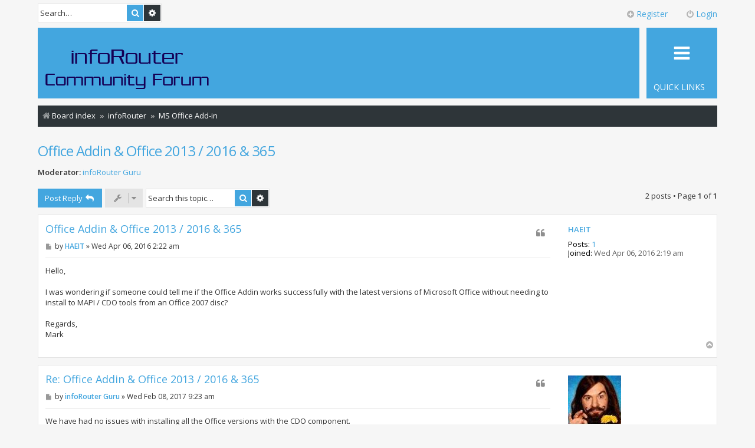

--- FILE ---
content_type: text/html; charset=UTF-8
request_url: http://forum.inforouter.com/viewtopic.php?f=8&p=31927&sid=a98e3a3f06f765fac52f1e621c045208
body_size: 29202
content:
<!DOCTYPE html>
<html dir="ltr" lang="en-gb">
<head>
<meta charset="utf-8" />
<meta http-equiv="X-UA-Compatible" content="IE=edge">
<meta name="viewport" content="width=device-width, initial-scale=1" />
<meta name="description" content="infoRouter Office Add-in issues, tips and tricks. Ask the Guru and fellow infoRouter users. Office Addin &amp; Office 2013 / 2016 &amp; 365" />

<title>Office Addin &amp; Office 2013 / 2016 &amp; 365 - infoRouter Forum</title>


	<link rel="canonical" href="http://forum.inforouter.com/viewtopic.php?t=26332">

<!--
	phpBB style name: Metro v3.0.0
	Based on style:   prosilver (this is the default phpBB3 style)
	Original author:  Tom Beddard ( http://www.subBlue.com/ )
	Modified by:      PixelGoose Studio ( http://pixelgoose.com/ )
-->

<link href="./assets/css/font-awesome.min.css?assets_version=35" rel="stylesheet">
<link href="./styles/metro/theme/stylesheet.css?assets_version=35" rel="stylesheet">
<link href="./styles/metro/theme/en/stylesheet.css?assets_version=35" rel="stylesheet">



<!--[if lte IE 9]>
	<link href="./styles/metro/theme/tweaks.css?assets_version=35" rel="stylesheet">
<![endif]-->

<script type="text/javascript">
			function ctSetCookie(c_name, value) {
				document.cookie = c_name + "=" + escape(value) + "; path=/";
			}

			ctSetCookie("ct_ps_timestamp", Math.floor(new Date().getTime()/1000));
			ctSetCookie("ct_fkp_timestamp", "0");
			ctSetCookie("ct_pointer_data", "0");
			ctSetCookie("ct_timezone", "0");

			setTimeout(function(){
				ctSetCookie("ct_checkjs", "61de35dca4c83e3e19c99dbf648d04d7");
				ctSetCookie("ct_timezone", new Date().getTimezoneOffset()/60);
			},1000);

			//Stop observing function
			function ctMouseStopData(){
				if(typeof window.addEventListener == "function")
					window.removeEventListener("mousemove", ctFunctionMouseMove);
				else
					window.detachEvent("onmousemove", ctFunctionMouseMove);
				clearInterval(ctMouseReadInterval);
				clearInterval(ctMouseWriteDataInterval);				
			}

			//Stop key listening function
			function ctKeyStopStopListening(){
				if(typeof window.addEventListener == "function"){
					window.removeEventListener("mousedown", ctFunctionFirstKey);
					window.removeEventListener("keydown", ctFunctionFirstKey);
				}else{
					window.detachEvent("mousedown", ctFunctionFirstKey);
					window.detachEvent("keydown", ctFunctionFirstKey);
				}			
			}

			var d = new Date(), 
				ctTimeMs = new Date().getTime(),
				ctMouseEventTimerFlag = true, //Reading interval flag
				ctMouseData = "[",
				ctMouseDataCounter = 0;
				
			//Reading interval
			var ctMouseReadInterval = setInterval(function(){
					ctMouseEventTimerFlag = true;
				}, 300);
				
			//Writting interval
			var ctMouseWriteDataInterval = setInterval(function(){ 
					var ctMouseDataToSend = ctMouseData.slice(0,-1).concat("]");
					ctSetCookie("ct_pointer_data", ctMouseDataToSend);
				}, 3000);

			//Logging mouse position each 300 ms
			var ctFunctionMouseMove = function output(event){
				if(ctMouseEventTimerFlag == true){
					var mouseDate = new Date();
					ctMouseData += "[" + event.pageY + "," + event.pageX + "," + (mouseDate.getTime() - ctTimeMs) + "],";
					ctMouseDataCounter++;
					ctMouseEventTimerFlag = false;
					if(ctMouseDataCounter >= 100)
						ctMouseStopData();
				}
			}
			//Writing first key press timestamp
			var ctFunctionFirstKey = function output(event){
				var KeyTimestamp = Math.floor(new Date().getTime()/1000);
				ctSetCookie("ct_fkp_timestamp", KeyTimestamp);
				ctKeyStopStopListening();
			}

			if(typeof window.addEventListener == "function"){
				window.addEventListener("mousemove", ctFunctionMouseMove);
				window.addEventListener("mousedown", ctFunctionFirstKey);
				window.addEventListener("keydown", ctFunctionFirstKey);
			}else{
				window.attachEvent("onmousemove", ctFunctionMouseMove);
				window.attachEvent("mousedown", ctFunctionFirstKey);
				window.attachEvent("keydown", ctFunctionFirstKey);
			}
		</script>




<!-- Google Web Fonts -->
<link href='//fonts.googleapis.com/css?family=Open+Sans:300,400,600' rel='stylesheet' type='text/css'>


</head>
<body id="phpbb" class="nojs notouch section-viewtopic ltr ">


<div id="wrap" class="wrap">
	<a id="top" class="top-anchor" accesskey="t"></a>
	<div id="page-header" class="page-header-metro">

		<div class="navbar navbar-metro" role="navigation">

		<div class="search-box" role="search">
		<form action="./search.php?sid=e6b38972c344e67f7511213530ef3e97" method="get" id="search">
		<fieldset>
			<input name="keywords" id="keywords" type="search" maxlength="128" title="Search for keywords" class="inputbox search tiny" size="20" value="" placeholder="Search…" />
			<button class="button button-search" type="submit" title="Search">
				<i class="icon fa-search fa-fw" aria-hidden="true"></i><span class="sr-only">Search</span>
			</button>
			<a href="./search.php?sid=e6b38972c344e67f7511213530ef3e97" class="button button-search-end" title="Advanced search">
				<i class="icon fa-cog fa-fw" aria-hidden="true"></i><span class="sr-only">Advanced search</span>
			</a>
			<input type="hidden" name="sid" value="e6b38972c344e67f7511213530ef3e97" />

		</fieldset>
		</form>
	</div>
	


	<div class="inner">

	<ul id="nav-main-top" class="linklist bulletin" role="menubar">

			<li class="small-icon icon-logout rightside"  data-skip-responsive="true"><a href="#login-box" title="Login" accesskey="x" role="menuitem" class="login-window"><i class="icon fa-power-off fa-fw" aria-hidden="true"></i>Login</a><a href="./ucp.php?mode=login&amp;sid=e6b38972c344e67f7511213530ef3e97" title="Login" accesskey="x" role="menuitem" class="login-responsive-link"><i class="icon fa-power-off fa-fw" aria-hidden="true"></i>Login</a></li>
					<li class="small-icon icon-register rightside" data-skip-responsive="true"><a href="./ucp.php?mode=register&amp;sid=e6b38972c344e67f7511213530ef3e97" role="menuitem"><i class="icon fa-plus-circle  fa-fw" aria-hidden="true"></i>Register</a></li>
						</ul>

	</div>
</div>

		<div class="headerbar" role="banner">

				
			<div class="inner">

			<div id="site-description" class="site-description">
				<a id="logo" class="logo" href="./index.php?sid=e6b38972c344e67f7511213530ef3e97" title="Board index"><span class="site_logo"></span></a>
				<!-- <h1>infoRouter Forum</h1>
				<p>infoRouter Document Management Software Forum</p> -->
				<p class="skiplink"><a href="#start_here">Skip to content</a></p>
			</div>

			</div>

			
		</div>
				<div class="navbar" role="navigation">
	<div class="inner">

	<ul id="nav-main" class="linklist bulletin nav-main-metro-tabs" role="menubar">

		<li id="quick-links" class="small-icon responsive-menu dropdown-container" data-skip-responsive="true">
			<a href="#" class="responsive-menu-link dropdown-trigger"><span>Quick links</span></a>
			<div class="dropdown hidden">
				<div class="pointer"><div class="pointer-inner"></div></div>
				<ul class="dropdown-contents" role="menu">
					
											<li class="separator"></li>
																									<li>
								<a href="./search.php?search_id=unanswered&amp;sid=e6b38972c344e67f7511213530ef3e97" role="menuitem">
									<i class="icon fa-file-o fa-fw icon-gray" aria-hidden="true"></i><span>Unanswered topics</span>
								</a>
							</li>
							<li>
								<a href="./search.php?search_id=active_topics&amp;sid=e6b38972c344e67f7511213530ef3e97" role="menuitem">
									<i class="icon fa-file-o fa-fw icon-blue" aria-hidden="true"></i><span>Active topics</span>
								</a>
							</li>
							<li class="separator"></li>
							<li>
								<a href="./search.php?sid=e6b38972c344e67f7511213530ef3e97" role="menuitem">
									<i class="icon fa-search fa-fw" aria-hidden="true"></i><span>Search</span>
								</a>
							</li>
					
											<li class="separator"></li>
																			<li>
								<a href="./memberlist.php?mode=team&amp;sid=e6b38972c344e67f7511213530ef3e97" role="menuitem">
									<i class="icon fa-shield fa-fw" aria-hidden="true"></i><span>The team</span>
								</a>
							</li>
																<li class="separator"></li>

									</ul>
			</div>
		</li>

								
		<!-- Add your nav link below -->
		

	</ul>

	<ul id="nav-breadcrumbs" class="nav-breadcrumbs linklist navlinks" role="menubar">
						<li class="breadcrumbs">
									<span class="crumb" itemtype="http://data-vocabulary.org/Breadcrumb" itemscope=""><a href="./index.php?sid=e6b38972c344e67f7511213530ef3e97" accesskey="h" data-navbar-reference="index" itemprop="url"><i class="icon fa-home fa-fw"></i><span itemprop="title">Board index</span></a></span>
											<span class="crumb"  itemtype="http://data-vocabulary.org/Breadcrumb" itemscope="" data-forum-id="1"><a href="./viewforum.php?f=1&amp;sid=e6b38972c344e67f7511213530ef3e97" itemprop="url"><span itemprop="title">infoRouter</span></a></span>
															<span class="crumb"  itemtype="http://data-vocabulary.org/Breadcrumb" itemscope="" data-forum-id="8"><a href="./viewforum.php?f=8&amp;sid=e6b38972c344e67f7511213530ef3e97" itemprop="url"><span itemprop="title">MS Office Add-in</span></a></span>
												</li>
		
					<li class="rightside responsive-search">
				<a href="./search.php?sid=e6b38972c344e67f7511213530ef3e97" title="View the advanced search options" role="menuitem">
					<i class="icon fa-search fa-fw" aria-hidden="true"></i><span class="sr-only">Search</span>
				</a>
			</li>
			</ul>

	</div>
</div>
	</div>

	
	<a id="start_here" class="anchor"></a>
	<div id="page-body" class="page-body" role="main">
		
		
<h2 class="topic-title"><a href="./viewtopic.php?f=8&amp;t=26332&amp;sid=e6b38972c344e67f7511213530ef3e97">Office Addin &amp; Office 2013 / 2016 &amp; 365</a></h2>
<!-- NOTE: remove the style="display: none" when you want to have the forum description on the topic body -->
<div style="display: none !important;">infoRouter Office Add-in issues, tips and tricks. Ask the Guru and fellow infoRouter users.<br /></div>
<p>
	<strong>Moderator:</strong> <a href="./memberlist.php?mode=viewprofile&amp;u=54&amp;sid=e6b38972c344e67f7511213530ef3e97" class="username">infoRouter Guru</a>
</p>


<div class="page-body-inner">

<div class="action-bar bar-top">
	
			<a href="./posting.php?mode=reply&amp;f=8&amp;t=26332&amp;sid=e6b38972c344e67f7511213530ef3e97" class="button" title="Post a reply">
							<span>Post Reply</span> <i class="icon fa-reply fa-fw" aria-hidden="true"></i>
					</a>
	
			<div class="dropdown-container dropdown-button-control topic-tools">
		<span title="Topic tools" class="button button-secondary dropdown-trigger dropdown-select">
			<i class="icon fa-wrench fa-fw" aria-hidden="true"></i>
			<span class="caret"><i class="icon fa-sort-down fa-fw" aria-hidden="true"></i></span>
		</span>
		<div class="dropdown">
			<div class="pointer"><div class="pointer-inner"></div></div>
			<ul class="dropdown-contents">
																												<li>
					<a href="./viewtopic.php?f=8&amp;t=26332&amp;sid=e6b38972c344e67f7511213530ef3e97&amp;view=print" title="Print view" accesskey="p">
						<i class="icon fa-print fa-fw" aria-hidden="true"></i><span>Print view</span>
					</a>
				</li>
											</ul>
		</div>
	</div>
	
			<div class="search-box" role="search">
			<form method="get" id="topic-search" action="./search.php?sid=e6b38972c344e67f7511213530ef3e97">
			<fieldset>
				<input class="inputbox search tiny"  type="search" name="keywords" id="search_keywords" size="20" placeholder="Search this topic…" />
				<button class="button button-search" type="submit" title="Search">
					<i class="icon fa-search fa-fw" aria-hidden="true"></i><span class="sr-only">Search</span>
				</button>
				<a href="./search.php?sid=e6b38972c344e67f7511213530ef3e97" class="button button-search-end" title="Advanced search">
					<i class="icon fa-cog fa-fw" aria-hidden="true"></i><span class="sr-only">Advanced search</span>
				</a>
				<input type="hidden" name="t" value="26332" />
<input type="hidden" name="sf" value="msgonly" />
<input type="hidden" name="sid" value="e6b38972c344e67f7511213530ef3e97" />

			</fieldset>
			</form>
		</div>
	
			<div class="pagination">
			2 posts
							&bull; Page <strong>1</strong> of <strong>1</strong>
					</div>
		</div>




			<div id="p31895" class="post has-profile bg2">
		<div class="inner">

		<dl class="postprofile" id="profile31895">
			<dt class="no-profile-rank no-avatar">
				<div class="avatar-container">
																			</div>
								<a href="./memberlist.php?mode=viewprofile&amp;u=73339&amp;sid=e6b38972c344e67f7511213530ef3e97" class="username">HAEIT</a>							</dt>

									
		<dd class="profile-posts"><strong>Posts:</strong> <a href="./search.php?author_id=73339&amp;sr=posts&amp;sid=e6b38972c344e67f7511213530ef3e97">1</a></dd>		<dd class="profile-joined"><strong>Joined:</strong> Wed Apr 06, 2016 2:19 am</dd>		
		
						
						
		</dl>

		<div class="postbody">
						<div id="post_content31895">

						<h3 class="first"><a href="#p31895">Office Addin &amp; Office 2013 / 2016 &amp; 365</a></h3>

													<ul class="post-buttons">
																																									<li>
							<a href="./posting.php?mode=quote&amp;f=8&amp;p=31895&amp;sid=e6b38972c344e67f7511213530ef3e97" title="Reply with quote" class="button button-icon-only">
								<i class="icon fa-quote-left fa-fw" aria-hidden="true"></i><span class="sr-only">Quote</span>
							</a>
						</li>
														</ul>
							
						<p class="author">
									<a class="unread" href="./viewtopic.php?p=31895&amp;sid=e6b38972c344e67f7511213530ef3e97#p31895" title="Post">
						<i class="icon fa-file fa-fw icon-lightgray icon-md" aria-hidden="true"></i><span class="sr-only">Post</span>
					</a>
								<span class="responsive-hide">by <strong><a href="./memberlist.php?mode=viewprofile&amp;u=73339&amp;sid=e6b38972c344e67f7511213530ef3e97" class="username">HAEIT</a></strong> &raquo; </span>Wed Apr 06, 2016 2:22 am
			</p>
			
			
			
			<div class="content">Hello,<br>
<br>
I was wondering if someone could tell me if the Office Addin works successfully with the latest versions of Microsoft Office without needing to install to MAPI / CDO tools from an Office 2007 disc?<br>
<br>
Regards,<br>
Mark</div>

			
									
									
						</div>

		</div>

				<div class="back2top">
						<a href="#top" class="top" title="Top">
				<i class="icon fa-chevron-circle-up fa-fw icon-gray" aria-hidden="true"></i>
				<span class="sr-only">Top</span>
			</a>
					</div>
		
		</div>
	</div>

	<hr class="divider" />
				<div id="p31927" class="post has-profile bg1">
		<div class="inner">

		<dl class="postprofile" id="profile31927">
			<dt class="no-profile-rank has-avatar">
				<div class="avatar-container">
																<a href="./memberlist.php?mode=viewprofile&amp;u=54&amp;sid=e6b38972c344e67f7511213530ef3e97" class="avatar"><img class="avatar" src="./download/file.php?avatar=54_1249696697.jpg" width="90" height="83" alt="User avatar" /></a>														</div>
								<a href="./memberlist.php?mode=viewprofile&amp;u=54&amp;sid=e6b38972c344e67f7511213530ef3e97" class="username">infoRouter Guru</a>							</dt>

									
		<dd class="profile-posts"><strong>Posts:</strong> <a href="./search.php?author_id=54&amp;sr=posts&amp;sid=e6b38972c344e67f7511213530ef3e97">230</a></dd>		<dd class="profile-joined"><strong>Joined:</strong> Fri Aug 07, 2009 8:46 pm</dd>		
		
						
						
		</dl>

		<div class="postbody">
						<div id="post_content31927">

						<h3 ><a href="#p31927">Re: Office Addin &amp; Office 2013 / 2016 &amp; 365</a></h3>

													<ul class="post-buttons">
																																									<li>
							<a href="./posting.php?mode=quote&amp;f=8&amp;p=31927&amp;sid=e6b38972c344e67f7511213530ef3e97" title="Reply with quote" class="button button-icon-only">
								<i class="icon fa-quote-left fa-fw" aria-hidden="true"></i><span class="sr-only">Quote</span>
							</a>
						</li>
														</ul>
							
						<p class="author">
									<a class="unread" href="./viewtopic.php?p=31927&amp;sid=e6b38972c344e67f7511213530ef3e97#p31927" title="Post">
						<i class="icon fa-file fa-fw icon-lightgray icon-md" aria-hidden="true"></i><span class="sr-only">Post</span>
					</a>
								<span class="responsive-hide">by <strong><a href="./memberlist.php?mode=viewprofile&amp;u=54&amp;sid=e6b38972c344e67f7511213530ef3e97" class="username">infoRouter Guru</a></strong> &raquo; </span>Wed Feb 08, 2017 9:23 am
			</p>
			
			
			
			<div class="content">We have had no issues with installing all the Office versions with the CDO component.<br>
There have been several reports from a few clients indicating problems on some machines but it does not appear to be a wide spread issue.</div>

			
									
									
						</div>

		</div>

				<div class="back2top">
						<a href="#top" class="top" title="Top">
				<i class="icon fa-chevron-circle-up fa-fw icon-gray" aria-hidden="true"></i>
				<span class="sr-only">Top</span>
			</a>
					</div>
		
		</div>
	</div>

	<hr class="divider" />
	

	<div class="action-bar bar-bottom">
	
			<a href="./posting.php?mode=reply&amp;f=8&amp;t=26332&amp;sid=e6b38972c344e67f7511213530ef3e97" class="button" title="Post a reply">
							<span>Post Reply</span> <i class="icon fa-reply fa-fw" aria-hidden="true"></i>
					</a>
		
		<div class="dropdown-container dropdown-button-control topic-tools">
		<span title="Topic tools" class="button button-secondary dropdown-trigger dropdown-select">
			<i class="icon fa-wrench fa-fw" aria-hidden="true"></i>
			<span class="caret"><i class="icon fa-sort-down fa-fw" aria-hidden="true"></i></span>
		</span>
		<div class="dropdown">
			<div class="pointer"><div class="pointer-inner"></div></div>
			<ul class="dropdown-contents">
																												<li>
					<a href="./viewtopic.php?f=8&amp;t=26332&amp;sid=e6b38972c344e67f7511213530ef3e97&amp;view=print" title="Print view" accesskey="p">
						<i class="icon fa-print fa-fw" aria-hidden="true"></i><span>Print view</span>
					</a>
				</li>
											</ul>
		</div>
	</div>

			<form method="post" action="./viewtopic.php?f=8&amp;t=26332&amp;sid=e6b38972c344e67f7511213530ef3e97">
		<div class="dropdown-container dropdown-container-left dropdown-button-control sort-tools">
	<span title="Display and sorting options" class="button button-secondary dropdown-trigger dropdown-select">
		<i class="icon fa-sort-amount-asc fa-fw" aria-hidden="true"></i>
		<span class="caret"><i class="icon fa-sort-down fa-fw" aria-hidden="true"></i></span>
	</span>
	<div class="dropdown hidden">
		<div class="pointer"><div class="pointer-inner"></div></div>
		<div class="dropdown-contents">
			<fieldset class="display-options">
							<label>Display: <select name="st" id="st"><option value="0" selected="selected">All posts</option><option value="1">1 day</option><option value="7">7 days</option><option value="14">2 weeks</option><option value="30">1 month</option><option value="90">3 months</option><option value="180">6 months</option><option value="365">1 year</option></select></label>
								<label>Sort by: <select name="sk" id="sk"><option value="a">Author</option><option value="t" selected="selected">Post time</option><option value="s">Subject</option></select></label>
				<label>Direction: <select name="sd" id="sd"><option value="a" selected="selected">Ascending</option><option value="d">Descending</option></select></label>
								<hr class="dashed" />
				<input type="submit" class="button2" name="sort" value="Go" />
						</fieldset>
		</div>
	</div>
</div>
		</form>
	
	
	
			<div class="pagination">
			2 posts
							&bull; Page <strong>1</strong> of <strong>1</strong>
					</div>
	</div>


	<p class="jumpbox-return">
		<a href="./viewforum.php?f=8&amp;sid=e6b38972c344e67f7511213530ef3e97" class="left-box arrow-left" accesskey="r">
			<i class="icon fa-angle-left fa-fw icon-black" aria-hidden="true"></i><span>Return to “MS Office Add-in”</span>
		</a>
	</p>


	<div class="jumpbox dropdown-container dropdown-container-right dropdown-up dropdown-left dropdown-button-control" id="jumpbox">
		<span title="Jump to" class="button button-secondary dropdown-trigger dropdown-select">
			<span>Jump to</span>
			<span class="caret"><i class="icon fa-sort-down fa-fw" aria-hidden="true"></i></span>
		</span>
		<div class="dropdown">
			<div class="pointer"><div class="pointer-inner"></div></div>
			<ul class="dropdown-contents">
																			<li><a href="./viewforum.php?f=1&amp;sid=e6b38972c344e67f7511213530ef3e97" class="jumpbox-cat-link"> <span> infoRouter</span></a></li>
																<li><a href="./viewforum.php?f=14&amp;sid=e6b38972c344e67f7511213530ef3e97" class="jumpbox-sub-link"><span class="spacer"></span> <span> &#8627; &nbsp; Enhancements &amp; New Features</span></a></li>
																<li><a href="./viewforum.php?f=15&amp;sid=e6b38972c344e67f7511213530ef3e97" class="jumpbox-sub-link"><span class="spacer"></span> <span> &#8627; &nbsp; General Questions &amp; Issues About infoRouter EDMS</span></a></li>
																<li><a href="./viewforum.php?f=3&amp;sid=e6b38972c344e67f7511213530ef3e97" class="jumpbox-sub-link"><span class="spacer"></span> <span> &#8627; &nbsp; infoRouter Document and Folder Security</span></a></li>
																<li><a href="./viewforum.php?f=4&amp;sid=e6b38972c344e67f7511213530ef3e97" class="jumpbox-sub-link"><span class="spacer"></span> <span> &#8627; &nbsp; infoRouter Workflow</span></a></li>
																<li><a href="./viewforum.php?f=5&amp;sid=e6b38972c344e67f7511213530ef3e97" class="jumpbox-sub-link"><span class="spacer"></span> <span> &#8627; &nbsp; inforouter Portals</span></a></li>
																<li><a href="./viewforum.php?f=6&amp;sid=e6b38972c344e67f7511213530ef3e97" class="jumpbox-sub-link"><span class="spacer"></span> <span> &#8627; &nbsp; infoRouter: Software Installation</span></a></li>
																<li><a href="./viewforum.php?f=7&amp;sid=e6b38972c344e67f7511213530ef3e97" class="jumpbox-sub-link"><span class="spacer"></span> <span> &#8627; &nbsp; infoRouter Migration</span></a></li>
																<li><a href="./viewforum.php?f=8&amp;sid=e6b38972c344e67f7511213530ef3e97" class="jumpbox-sub-link"><span class="spacer"></span> <span> &#8627; &nbsp; MS Office Add-in</span></a></li>
																<li><a href="./viewforum.php?f=9&amp;sid=e6b38972c344e67f7511213530ef3e97" class="jumpbox-sub-link"><span class="spacer"></span> <span> &#8627; &nbsp; infoRouter Scan Station and Document Scanning Questions</span></a></li>
																<li><a href="./viewforum.php?f=10&amp;sid=e6b38972c344e67f7511213530ef3e97" class="jumpbox-sub-link"><span class="spacer"></span> <span> &#8627; &nbsp; infoRouter Hot Folders</span></a></li>
																<li><a href="./viewforum.php?f=11&amp;sid=e6b38972c344e67f7511213530ef3e97" class="jumpbox-sub-link"><span class="spacer"></span> <span> &#8627; &nbsp; infoRouter LDAP Synchronization Manager</span></a></li>
																<li><a href="./viewforum.php?f=12&amp;sid=e6b38972c344e67f7511213530ef3e97" class="jumpbox-sub-link"><span class="spacer"></span> <span> &#8627; &nbsp; infoRouter Upgrade Forum</span></a></li>
																<li><a href="./viewforum.php?f=13&amp;sid=e6b38972c344e67f7511213530ef3e97" class="jumpbox-sub-link"><span class="spacer"></span> <span> &#8627; &nbsp; infoRouter Form Templates</span></a></li>
																<li><a href="./viewforum.php?f=16&amp;sid=e6b38972c344e67f7511213530ef3e97" class="jumpbox-sub-link"><span class="spacer"></span> <span> &#8627; &nbsp; infoRouter Web Services API forum</span></a></li>
																<li><a href="./viewforum.php?f=17&amp;sid=e6b38972c344e67f7511213530ef3e97" class="jumpbox-sub-link"><span class="spacer"></span> <span> &#8627; &nbsp; infoRouter Distributed Authoring and Versioning (WebDAV)</span></a></li>
																<li><a href="./viewforum.php?f=18&amp;sid=e6b38972c344e67f7511213530ef3e97" class="jumpbox-sub-link"><span class="spacer"></span> <span> &#8627; &nbsp; PDF Conversion Service</span></a></li>
										</ul>
		</div>
	</div>


</div>

<!-- Sidebar goes below -->


	<div class="stat-block online-list">
		<h3>Who is online</h3>
		<p>Users browsing this forum: No registered users and 13 guests</p>
	</div>

			</div>


<!-- Prefooter blocks go below -->


<div id="page-footer" class="page-footer" role="contentinfo">
	<div class="navbar" role="navigation">
	<div class="inner">

	<ul id="nav-footer" class="nav-footer linklist" role="menubar">
		<li class="breadcrumbs">
									<span class="crumb"><a href="./index.php?sid=e6b38972c344e67f7511213530ef3e97" data-navbar-reference="index"><i class="icon fa-home fa-fw" aria-hidden="true"></i><span>Board index</span></a></span>					</li>
		
				<li class="rightside">All times are <span title="UTC-5">UTC-05:00</span></li>
							<li class="rightside">
				<a href="./ucp.php?mode=delete_cookies&amp;sid=e6b38972c344e67f7511213530ef3e97" data-ajax="true" data-refresh="true" role="menuitem">
					<i class="icon fa-trash fa-fw" aria-hidden="true"></i><span>Delete all board cookies</span>
				</a>
			</li>
								<li class="rightside" data-skip-responsive="true">
				<a href="/app.php/help/faq?sid=e6b38972c344e67f7511213530ef3e97" rel="help" title="Frequently Asked Questions" role="menuitem">
					<i class="icon fa-question-circle fa-fw" aria-hidden="true"></i><span>FAQ</span>
				</a>
			</li>
							<li class="rightside" data-last-responsive="true">
				<a href="./memberlist.php?mode=team&amp;sid=e6b38972c344e67f7511213530ef3e97" role="menuitem">
					<i class="icon fa-shield fa-fw" aria-hidden="true"></i><span>The team</span>
				</a>
			</li>
									<li class="rightside" data-last-responsive="true">
				<a href="./memberlist.php?mode=contactadmin&amp;sid=e6b38972c344e67f7511213530ef3e97" role="menuitem">
					<i class="icon fa-envelope fa-fw" aria-hidden="true"></i><span>Contact us</span>
				</a>
			</li>
			</ul>

	</div>
</div>

<p class="responsive-center time">It is currently Wed Jan 21, 2026 3:20 pm
	<div class="copyright">
				 
		<div id="pixelgoose-copyright"> <a href="http://www.inforouter.com" title="Inforouter">www.inforouter.com</a> </div>
	 
	</div>

	<div id="darkenwrapper" class="darkenwrapper" data-ajax-error-title="AJAX error" data-ajax-error-text="Something went wrong when processing your request." data-ajax-error-text-abort="User aborted request." data-ajax-error-text-timeout="Your request timed out; please try again." data-ajax-error-text-parsererror="Something went wrong with the request and the server returned an invalid reply.">
		<div id="darken" class="darken">&nbsp;</div>
	</div>

	<div id="phpbb_alert" class="phpbb_alert" data-l-err="Error" data-l-timeout-processing-req="Request timed out.">
		<a href="#" class="alert_close"></a>
		<h3 class="alert_title">&nbsp;</h3><p class="alert_text"></p>
	</div>
	<div id="phpbb_confirm" class="phpbb_alert">
		<a href="#" class="alert_close"></a>
		<div class="alert_text"></div>
	</div>
</div>

</div>

<div>
	<a id="bottom" class="anchor" accesskey="z"></a>
	</div>

<script type="text/javascript" src="./assets/javascript/jquery.min.js?assets_version=35"></script>
<script type="text/javascript" src="./assets/javascript/core.js?assets_version=35"></script>




<script type="text/javascript" src="./styles/metro/template/forum_fn.js?assets_version=35"></script>
<script type="text/javascript" src="./styles/metro/template/ajax.js?assets_version=35"></script>
<script type="text/javascript" src="./styles/metro/template/metro_login_popup.js?assets_version=35"></script>




			<div id="login-box" class="login-popup">
			    <a href="#" class="close"><img src="./styles/metro/theme/images/close_popup.png" class="close-button" title="Close" alt="Close" /></a>
			    <div id="login-text">Login</div>

				<form method="post" action="./ucp.php?mode=login&amp;sid=e6b38972c344e67f7511213530ef3e97" class="quick-login">
					<fieldset>
						<div class="navbar_username_outer">
							<label for="username">Username:</label>&nbsp;<br /><input type="text" name="username" id="navbar_username" size="10" class="inputbox" title="Username" />
						</div>

						<div class="navbar_password_outer">
							<label for="password">Password:</label>&nbsp;<br /><input type="password" name="password" id="navbar_password" size="10" class="inputbox" title="Password" />
						</div>




						<div class="login-buttons">
							<input type="submit" name="login" value="Login" class="button2" />
							<input type="hidden" name="redirect" value="./viewtopic.php?f=8&amp;p=31927&amp;sid=e6b38972c344e67f7511213530ef3e97" />

															<label id="autologin_label" for="autologin">Remember me <input type="checkbox" name="autologin" id="autologin" /></label>
													</div>
					</fieldset>
				</form>
					<div class="login-footer">			        
													<a class="register-link" href="./ucp.php?mode=register&amp;sid=e6b38972c344e67f7511213530ef3e97">Register</a>
															        </div>

			</div>
			<div id="mask"></div>


</body>
</html>
